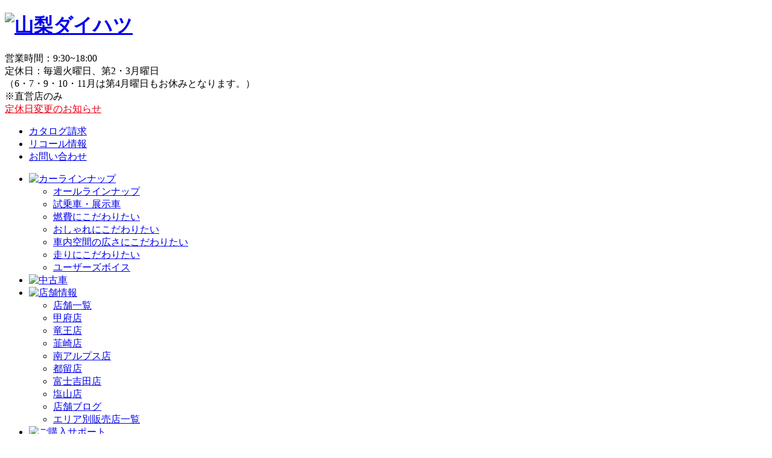

--- FILE ---
content_type: text/html; charset=UTF-8
request_url: https://yamanashi-daihatsu.jp/18e29a39-2941-4f7e-878b-0a3a0402fb8c/
body_size: 43846
content:

<!DOCTYPE html>
<html lang="ja">

<head id="header">

      <!-- 本番環境　または　自社IP以外の場合 -->
      <!-- Google Tag Manager -->

  <script>
    (function(w, d, s, l, i) {
      w[l] = w[l] || [];
      w[l].push({
        'gtm.start':

          new Date().getTime(),
        event: 'gtm.js'
      });
      var f = d.getElementsByTagName(s)[0],

        j = d.createElement(s),
        dl = l != 'dataLayer' ? '&l=' + l : '';
      j.async = true;
      j.src =

        'https://www.googletagmanager.com/gtm.js?id=' + i + dl;
      f.parentNode.insertBefore(j, f);

    })(window, document, 'script', 'dataLayer', 'GTM-5M3VKTN');
  </script>

  <!-- End Google Tag Manager -->

  <!-- Global site tag (gtag.js) - Google Ads: 836035275 -->
  <script async src="https://www.googletagmanager.com/gtag/js?id=AW-836035275"></script>
  <script>
    window.dataLayer = window.dataLayer || [];

    function gtag() {
      dataLayer.push(arguments);
    }
    gtag('js', new Date());

    gtag('config', 'AW-836035275');
//     gtag('config', 'UA-105722428-1');
  </script>
  
  <script type="text/javascript">
    if (location.protocol == 'http:') {
      location.replace(location.href.replace(/http:/, 'https:'));
    }
  </script>
  <meta charset="UTF-8">
  <title>18E29A39-2941-4F7E-878B-0A3A0402FB8C |     【公式】山梨ダイハツ販売株式会社</title>
  <meta content="【公式】山梨ダイハツ販売株式会社">
  <!-- <link rel="shortcut icon" href="https://yamanashi-daihatsu.jp/wp-content/themes/yamanashi_daihatsu/pc/img/icon/favicon.ico" />
  <link rel="apple-touch-icon-precomposed" href="https://yamanashi-daihatsu.jp/wp-content/themes/yamanashi_daihatsu/pc/img/icon/webclip.png" /> -->
  <link rel="icon" href="https://yamanashi-daihatsu.jp/favicon/favicon-48x48.ico">
  <link rel="icon" href="https://yamanashi-daihatsu.jp/favicon/cropped-favicon-32x32.png" sizes="32x32" />
  <link rel="icon" href="https://yamanashi-daihatsu.jp/favicon/cropped-favicon-192x192.png" sizes="192x192" />
  <link rel="apple-touch-icon" href="https://yamanashi-daihatsu.jp/favicon/cropped-favicon-180x180.png" />
  <meta name="msapplication-TileImage" content="https://yamanashi-daihatsu.jp/favicon/cropped-favicon-270x270.png" />
  <link rel="stylesheet" href="https://yamanashi-daihatsu.jp/wp-content/themes/yamanashi_daihatsu/pc/css/reset.css" type="text/css" />
  <link rel="stylesheet" href="https://yamanashi-daihatsu.jp/wp-content/themes/yamanashi_daihatsu/pc/css/top.css?date=20231226" type="text/css" />
  <link rel="stylesheet" href="https://yamanashi-daihatsu.jp/wp-content/themes/yamanashi_daihatsu/pc/css/font-awesome.min.css">
  <link rel="stylesheet" href="https://use.fontawesome.com/releases/v5.6.0/css/all.css" integrity="sha384-aOkxzJ5uQz7WBObEZcHvV5JvRW3TUc2rNPA7pe3AwnsUohiw1Vj2Rgx2KSOkF5+h" crossorigin="anonymous">
  <link rel="stylesheet" href="https://yamanashi-daihatsu.jp/wp-content/themes/yamanashi_daihatsu/pc/css/swiper.min.css">
  <link rel="stylesheet" type="text/css" href="https://yamanashi-daihatsu.jp/wp-content/themes/yamanashi_daihatsu/pc/style.css?date=20210927">
  <script type="text/javascript">
    var templateUrl = 'https://yamanashi-daihatsu.jp/wp-content/themes/yamanashi_daihatsu/pc';
  </script>
  <script src="//ajax.googleapis.com/ajax/libs/jquery/1.8.3/jquery.min.js"></script>
  <script src="https://developers.google.com/maps/documentation/javascript/examples/markerclusterer/markerclusterer.js"></script>

  <script src="https://yamanashi-daihatsu.jp/wp-content/themes/yamanashi_daihatsu/pc/js/swiper.min.js"></script>
  <script src="https://yamanashi-daihatsu.jp/wp-content/themes/yamanashi_daihatsu/pc/js/swiper_slider.js"></script>
  <script src="https://yamanashi-daihatsu.jp/wp-content/themes/yamanashi_daihatsu/pc/js/animation.js"></script>
  <script src="https://yamanashi-daihatsu.jp/wp-content/themes/yamanashi_daihatsu/pc/js/common.js?date=20190911"></script>
  <script src="https://yamanashi-daihatsu.jp/wp-content/themes/yamanashi_daihatsu/pc/js/top_ac.js"></script>
  
  <meta name='robots' content='max-image-preview:large' />

<!-- All in One SEO Pack 2.3.16 by Michael Torbert of Semper Fi Web Design[-1,-1] -->
<meta name="robots" content="noindex,nofollow" />

<link rel="canonical" href="https://yamanashi-daihatsu.jp/18e29a39-2941-4f7e-878b-0a3a0402fb8c/" />
<!-- /all in one seo pack -->
<link rel='dns-prefetch' href='//s0.wp.com' />
<link rel='dns-prefetch' href='//secure.gravatar.com' />
<link rel='dns-prefetch' href='//s.w.org' />
<link rel="alternate" type="application/rss+xml" title="【公式】山梨ダイハツ販売株式会社 &raquo; 18E29A39-2941-4F7E-878B-0A3A0402FB8C のコメントのフィード" href="https://yamanashi-daihatsu.jp/feed/?attachment_id=55922" />
		<script type="text/javascript">
			window._wpemojiSettings = {"baseUrl":"https:\/\/s.w.org\/images\/core\/emoji\/13.0.1\/72x72\/","ext":".png","svgUrl":"https:\/\/s.w.org\/images\/core\/emoji\/13.0.1\/svg\/","svgExt":".svg","source":{"concatemoji":"https:\/\/yamanashi-daihatsu.jp\/wp-includes\/js\/wp-emoji-release.min.js?ver=5.7.14"}};
			!function(e,a,t){var n,r,o,i=a.createElement("canvas"),p=i.getContext&&i.getContext("2d");function s(e,t){var a=String.fromCharCode;p.clearRect(0,0,i.width,i.height),p.fillText(a.apply(this,e),0,0);e=i.toDataURL();return p.clearRect(0,0,i.width,i.height),p.fillText(a.apply(this,t),0,0),e===i.toDataURL()}function c(e){var t=a.createElement("script");t.src=e,t.defer=t.type="text/javascript",a.getElementsByTagName("head")[0].appendChild(t)}for(o=Array("flag","emoji"),t.supports={everything:!0,everythingExceptFlag:!0},r=0;r<o.length;r++)t.supports[o[r]]=function(e){if(!p||!p.fillText)return!1;switch(p.textBaseline="top",p.font="600 32px Arial",e){case"flag":return s([127987,65039,8205,9895,65039],[127987,65039,8203,9895,65039])?!1:!s([55356,56826,55356,56819],[55356,56826,8203,55356,56819])&&!s([55356,57332,56128,56423,56128,56418,56128,56421,56128,56430,56128,56423,56128,56447],[55356,57332,8203,56128,56423,8203,56128,56418,8203,56128,56421,8203,56128,56430,8203,56128,56423,8203,56128,56447]);case"emoji":return!s([55357,56424,8205,55356,57212],[55357,56424,8203,55356,57212])}return!1}(o[r]),t.supports.everything=t.supports.everything&&t.supports[o[r]],"flag"!==o[r]&&(t.supports.everythingExceptFlag=t.supports.everythingExceptFlag&&t.supports[o[r]]);t.supports.everythingExceptFlag=t.supports.everythingExceptFlag&&!t.supports.flag,t.DOMReady=!1,t.readyCallback=function(){t.DOMReady=!0},t.supports.everything||(n=function(){t.readyCallback()},a.addEventListener?(a.addEventListener("DOMContentLoaded",n,!1),e.addEventListener("load",n,!1)):(e.attachEvent("onload",n),a.attachEvent("onreadystatechange",function(){"complete"===a.readyState&&t.readyCallback()})),(n=t.source||{}).concatemoji?c(n.concatemoji):n.wpemoji&&n.twemoji&&(c(n.twemoji),c(n.wpemoji)))}(window,document,window._wpemojiSettings);
		</script>
		<style type="text/css">
img.wp-smiley,
img.emoji {
	display: inline !important;
	border: none !important;
	box-shadow: none !important;
	height: 1em !important;
	width: 1em !important;
	margin: 0 .07em !important;
	vertical-align: -0.1em !important;
	background: none !important;
	padding: 0 !important;
}
</style>
	<link rel='stylesheet' id='wp-block-library-css'  href='https://yamanashi-daihatsu.jp/wp-includes/css/dist/block-library/style.min.css?ver=5.7.14' type='text/css' media='all' />
<link rel='stylesheet' id='biz-cal-style-css'  href='https://yamanashi-daihatsu.jp/wp-content/plugins/biz-calendar/biz-cal.css?ver=2.2.0' type='text/css' media='all' />
<link rel='stylesheet' id='jetpack_css-css'  href='https://yamanashi-daihatsu.jp/wp-content/plugins/jetpack/css/jetpack.css?ver=7.3.5' type='text/css' media='all' />
<script type='text/javascript' src='https://yamanashi-daihatsu.jp/wp-includes/js/jquery/jquery.min.js?ver=3.5.1' id='jquery-core-js'></script>
<script type='text/javascript' src='https://yamanashi-daihatsu.jp/wp-includes/js/jquery/jquery-migrate.min.js?ver=3.3.2' id='jquery-migrate-js'></script>
<script type='text/javascript' id='biz-cal-script-js-extra'>
/* <![CDATA[ */
var bizcalOptions = {"holiday_title":"\u5b9a\u4f11\u65e5","temp_holidays":"2017-09-13\r\n2017-10-11\r\n2017-10-17\r\n2017-10-18\r\n2017-11-15\r\n2017-12-13\r\n2017-12-27\r\n2017-12-28\r\n2017-12-29\r\n2017-12-30\r\n2017-12-31\r\n2018-01-01\r\n2018-01-05\r\n2018-01-24\r\n2018-04-09\r\n2018-04-25\r\n2018-04-26\r\n2018-05-02\r\n2018-05-03\r\n2018-05-04\r\n2018-05-05\r\n2018-06-13\r\n2018-07-18\r\n2018-08-11\r\n2018-08-12\r\n2018-08-13\r\n2018-08-15\r\n2018-08-16\r\n2018-08-17\r\n2018-10-15\r\n2018-11-14\r\n2018-12-26\r\n2018-12-27\r\n2018-12-28\r\n2018-12-29\r\n2018-12-30\r\n2018-12-31\r\n2019-01-02\r\n2019-01-07\r\n2019-04-10\r\n2019-04-15\r\n2019-05-01\r\n2019-05-02\r\n2019-05-03\r\n2019-05-04\r\n2019-05-05\r\n2019-05-06\r\n2019-06-12\r\n2019-07-10\r\n2019-08-14\r\n2019-08-15\r\n2019-08-16\r\n2019-08-17\r\n2019-08-18\r\n2019-08-19\r\n2019-09-11\r\n2019-10-07\r\n2019-11-06\r\n2019-12-11\r\n2019-12-27\r\n2019-12-28\r\n2019-12-29\r\n2019-12-30\r\n2020-01-01\r\n2020-01-02\r\n2020-01-06\r\n2020-01-15\r\n2020-04-08\r\n2020-04-29\r\n2020-04-30\r\n2020-05-01\r\n2020-05-02\r\n2020-05-03\r\n2020-05-04\r\n2020-05-06\r\n2020-05-20\r\n2020-06-03\r\n2020-06-17\r\n2020-07-08\r\n2020-07-22\r\n2020-08-12\r\n2020-08-13\r\n2020-08-14\r\n2020-08-15\r\n2020-08-16\r\n2020-08-17\r\n2020-09-09\r\n2020-09-23\r\n2020-10-07\r\n2020-10-21\r\n2020-11-04\r\n2020-11-18\r\n2020-12-09\r\n2020-12-27\r\n2020-12-28\r\n2020-12-30\r\n2020-12-31\r\n2021-01-01\r\n2021-01-02\r\n2021-01-03\r\n2021-01-20\r\n2021-02-03\r\n2021-03-03\r\n2021-04-07\r\n2021-04-21\r\n2021-05-01\r\n2021-05-02\r\n2021-05-03\r\n2021-05-05\r\n2021-05-06\r\n2021-05-19\r\n2021-06-09\r\n2021-06-23\r\n2021-07-07\r\n2021-07-21\r\n2021-08-11\r\n2021-08-12\r\n2021-08-13\r\n2021-08-14\r\n2021-08-15\r\n2021-08-16\r\n2021-09-08\r\n2021-09-22\r\n2021-10-06\r\n2021-10-20\r\n2021-11-10\r\n2021-11-24\r\n2021-12-08\r\n2021-12-29\r\n2021-12-30\r\n2021-12-31\r\n2022-01-01\r\n2022-01-02\r\n2022-01-03\r\n2022-01-12\r\n2022-01-26\r\n2022-02-09\r\n2022-02-23\r\n2022-03-09\r\n2022-03-23\r\n2022-04-06\r\n2022-04-20\r\n2022-04-26\r\n2022-05-01\r\n2022-05-02\r\n2022-05-04\r\n2022-05-05\r\n2022-05-06\r\n2022-05-18\r\n2022-06-08\r\n2022-06-22\r\n2022-07-06\r\n2022-07-20\r\n2022-08-10\r\n2022-08-11\r\n2022-08-12\r\n2022-08-13\r\n2022-08-14\r\n2022-08-15\r\n2022-09-07\r\n2022-09-21\r\n2022-10-05-2022-10-19\r\n2022-11-09\r\n2022-11-23\r\n2022-12-07\r\n2022-12-21\r\n2022-12-28\r\n2022-12-29\r\n2022-12-30\r\n2022-12-31\r\n2023-01-01\r\n2023-01-02\r\n2023-01-11\r\n2023-01-25\r\n2023-02-08\r\n2023-02-22\r\n2023-03-08\r\n2023-03-22\r\n2023-04-05\r\n2023-04-30\r\n2023-05-01\r\n2023-05-03\r\n2023-05-04\r\n2023-05-05\r\n2023-05-17\r\n2023-06-07\r\n2023-06-21\r\n2023-07-05\r\n2023-07-19\r\n2023-08-02\r\n2023-08-11\r\n2023-08-12\r\n2023-08-13\r\n2023-08-14\r\n2023-08-16\r\n2023-09-06\r\n2023-09-20\r\n2023-10-04\r\n2023-10-18\r\n2023-11-01\r\n2023-11-15\r\n2023-12-06\r\n2023-12-20\r\n2023-12-27\r\n2023-12-28\r\n2023-12-29\r\n2023-12-30\r\n2023-12-31\r\n2024-01-01\r\n2024-01-03\r\n2024-01-17\r\n2024-02-07\r\n2024-02-21\r\n2024-03-06\r\n2024-03-20\r\n2024-04-10\r\n2024-04-17\r\n2024-05-03\r\n2024-05-04\r\n2024-05-05\r\n2024-05-06\r\n2024-05-07\r\n2024-05-08\r\n2024-05-15\r\n2024-06-12\r\n2024-06-19\r\n2024-06-26\r\n2024-07-10\r\n2024-07-17\r\n2024-07-24\r\n2024-08-11\r\n2024-08-12\r\n2024-08-14\r\n2024-08-15\r\n2024-08-16\r\n2024-08-17\r\n2024-08-21\r\n2024-09-11\r\n2024-09-18\r\n2024-10-09\r\n2024-10-16\r\n2024-10-23\r\n2024-11-13\r\n2024-11-20\r\n2024-12-11\r\n2024-12-18\r\n2024-12-28\r\n2024-12-29\r\n2024-12-30\r\n2025-01-01\r\n2025-01-02\r\n2025-01-03\r\n2025-01-08\r\n2025-01-15\r\n2025-02-12\r\n2025-02-19\r\n2025-03-12\r\n2025-03-19\r\n2025-04-14\r\n2025-04-21\r\n2025-05-02\r\n2025-05-03\r\n2025-05-04\r\n2025-05-05\r\n2025-05-12\r\n2025-05-19\r\n2025-06-09\r\n2025-06-16\r\n2025-06-23\r\n2025-07-14\r\n2025-07-21\r\n2025-07-28\r\n2025-08-13\r\n2025-08-14\r\n2025-08-15\r\n2025-08-16\r\n2025-08-17\r\n2025-08-18\r\n2025-09-08\r\n2025-09-15\r\n2025-09-22\r\n2025-10-13\r\n2025-10-20\r\n2025-10-27\r\n2025-11-10\r\n2025-11-17\r\n2025-11-24\r\n2025-12-08\r\n2025-12-15\r\n2025-12-28\r\n2025-12-30\r\n2025-12-31\r\n2026-01-01\r\n2026-01-02\r\n2026-01-03\r\n2026-01-12\r\n2026-01-19\r\n2026-02-09\r\n2026-02-16\r\n2026-03-09\r\n2026-03-16\r\n2025-12-29\r\n2025-12-09\r\n2025-12-16\r\n2025-12-23\r\n2026-01-06\r\n2026-01-13\r\n2026-01-20\r\n2026-01-27\r\n2026-02-03\r\n2026-02-10\r\n2026-02-17\r\n2026-02-24\r\n2026-03-03\r\n2026-03-10\r\n2026-03-17\r\n2026-03-24\r\n2026-03-31\r\n2026-04-06\r\n2026-04-13\r\n2026-04-14\r\n2026-04-20\r\n2026-04-21\r\n2026-04-27\r\n2026-04-28\r\n2026-05-02\r\n2026-05-03\r\n2026-05-04\r\n2026-05-05\r\n2026-05-06\r\n2026-05-11\r\n2026-05-12\r\n2026-05-18\r\n2026-05-19\r\n2026-05-25\r\n2026-06-01\r\n2026-06-08\r\n2026-06-09\r\n2026-06-15\r\n2026-06-16\r\n2026-06-22\r\n2026-06-23\r\n2026-06-29\r\n2026-07-06\r\n2026-07-07\r\n2026-07-13\r\n2026-07-14\r\n2026-07-20\r\n2026-07-21\r\n2026-07-27\r\n2026-07-28\r\n2026-08-03\r\n2026-08-10\r\n2026-08-11\r\n2026-08-12\r\n2026-08-13\r\n2026-08-14\r\n2026-08-15\r\n2026-08-16\r\n2026-08-17\r\n2026-08-24\r\n2026-08-31\r\n2026-09-07\r\n2026-09-08\r\n2026-09-14\r\n2026-09-15\r\n2026-09-21\r\n2026-09-22\r\n2026-09-28\r\n2026-10-05\r\n2026-10-06\r\n2026-10-12\r\n2026-10-13\r\n2026-10-19\r\n2026-10-20\r\n2026-10-26\r\n2026-10-27\r\n2026-11-02\r\n2026-11-03\r\n2026-11-09\r\n2026-11-10\r\n2026-11-16\r\n2026-11-17\r\n2026-11-23\r\n2026-11-30\r\n2026-12-07\r\n2026-12-08\r\n2026-12-14\r\n2026-12-15\r\n2026-12-21\r\n2026-12-28\r\n2026-12-29\r\n2026-12-30\r\n2026-12-31\r\n2027-01-01\r\n2027-01-02\r\n2027-01-03\r\n2027-01-11\r\n2027-01-12\r\n2027-01-18\r\n2027-01-19\r\n2027-01-25\r\n2027-01-26\r\n2027-02-01\r\n2027-02-08\r\n2027-02-09\r\n2027-02-15\r\n2027-02-16\r\n2027-02-22\r\n2027-02-23\r\n2027-03-01\r\n2027-03-08\r\n2027-03-09\r\n2027-03-15\r\n2027-03-16\r\n2027-03-22\r\n2027-03-23\r\n2027-03-29\r\n\r\n\r\n\r\n","temp_weekdays":"2018-12-25\r\n2021-01-05\r\n2022-01-04\r\n2022-12-27\r\n2023-12-26\r\n","eventday_title":"","eventday_url":"","eventdays":"","month_limit":"\u6307\u5b9a","nextmonthlimit":"12","prevmonthlimit":"0","plugindir":"https:\/\/yamanashi-daihatsu.jp\/wp-content\/plugins\/biz-calendar\/","national_holiday":""};
/* ]]> */
</script>
<script type='text/javascript' src='https://yamanashi-daihatsu.jp/wp-content/plugins/biz-calendar/calendar.js?ver=2.2.0' id='biz-cal-script-js'></script>
<link rel="https://api.w.org/" href="https://yamanashi-daihatsu.jp/wp-json/" /><link rel="alternate" type="application/json" href="https://yamanashi-daihatsu.jp/wp-json/wp/v2/media/55922" /><link rel="EditURI" type="application/rsd+xml" title="RSD" href="https://yamanashi-daihatsu.jp/xmlrpc.php?rsd" />
<link rel="wlwmanifest" type="application/wlwmanifest+xml" href="https://yamanashi-daihatsu.jp/wp-includes/wlwmanifest.xml" /> 
<meta name="generator" content="WordPress 5.7.14" />
<link rel='shortlink' href='https://wp.me/a9qGZM-exY' />
<link rel="alternate" type="application/json+oembed" href="https://yamanashi-daihatsu.jp/wp-json/oembed/1.0/embed?url=https%3A%2F%2Fyamanashi-daihatsu.jp%2F18e29a39-2941-4f7e-878b-0a3a0402fb8c%2F" />
<link rel="alternate" type="text/xml+oembed" href="https://yamanashi-daihatsu.jp/wp-json/oembed/1.0/embed?url=https%3A%2F%2Fyamanashi-daihatsu.jp%2F18e29a39-2941-4f7e-878b-0a3a0402fb8c%2F&#038;format=xml" />

<link rel='dns-prefetch' href='//v0.wordpress.com'/>
<style type='text/css'>img#wpstats{display:none}</style><meta name="robots" content="noindex, follow">
			<style type="text/css">
				/* If html does not have either class, do not show lazy loaded images. */
				html:not( .jetpack-lazy-images-js-enabled ):not( .js ) .jetpack-lazy-image {
					display: none;
				}
			</style>
			<script>
				document.documentElement.classList.add(
					'jetpack-lazy-images-js-enabled'
				);
			</script>
		<link rel="icon" href="https://yamanashi-daihatsu.jp/wp-content/uploads/2024/07/cropped-favicon-32x32.png" sizes="32x32" />
<link rel="icon" href="https://yamanashi-daihatsu.jp/wp-content/uploads/2024/07/cropped-favicon-192x192.png" sizes="192x192" />
<link rel="apple-touch-icon" href="https://yamanashi-daihatsu.jp/wp-content/uploads/2024/07/cropped-favicon-180x180.png" />
<meta name="msapplication-TileImage" content="https://yamanashi-daihatsu.jp/wp-content/uploads/2024/07/cropped-favicon-270x270.png" />
</head>

      <body class="body_bg">
            <header>
        <div class="container">
          <div class="header_area">
            <h1 class="header_logo"><a href="https://yamanashi-daihatsu.jp"><img src="https://yamanashi-daihatsu.jp/wp-content/themes/yamanashi_daihatsu/pc/img/header/header_logo.png" width="322" height="30" alt="山梨ダイハツ"></a></h1>
            <p class="header_opentime">営業時間：9:30~18:00<br>定休日：毎週火曜日、第2・3月曜日<br>（6・7・9・10・11月は第4月曜日もお休みとなります。）<br>※直営店のみ<br><a href="https://yamanashi-daihatsu.jp/news/25holiday_notice/" style="color:#E60012;">定休日変更のお知らせ</a></p>
            <div class="sub_nav">
              <ul class="clearfix">
                <li><a target="_blank" href="https://www.daihatsu.co.jp/showroom/req/index.htm" onClick="gtag('event', 'click', {'event_category': 'catalog','event_label': 'dksite'});">カタログ請求</a></li>
                <li><a target="_blank" href="https://www.daihatsu.co.jp/info/recall/index.htm" onClick="gtag('event', 'click', {'event_category': 'recall','event_label': 'dksite'});">リコール情報</a></li>
                <li><a href="https://yamanashi-daihatsu.jp/contact">お問い合わせ</a></li>
              </ul>
            </div>
          </div>
          <nav>
            <ul>
              <li class="nav_lineup nav_accordion">
                <a href="#">
                  <img src="https://yamanashi-daihatsu.jp/wp-content/themes/yamanashi_daihatsu/pc/img/header/nav_off_lineup.png" alt="カーラインナップ">
                </a>
                <div class="accordion_area">
                  <span class="triangle"></span>
                  <ul class="category">
                    <li><a href="https://yamanashi-daihatsu.jp/carlineup">オールラインナップ</a></li>
                    <!-- <li><a href="https://yamanashi-daihatsu.jp/recommend-list">オススメ限定車</a></li> -->
                    <!-- <li><a href="https://yamanashi-daihatsu.jp/recommend10">オススメ限定車</a></li> -->
                    <li><a target="_blank" href="https://map.daihatsu.co.jp/search/test_drive/line_up/?hanshaCode=254" onClick="gtag('event','click',{'event_category':'showcar','event_label':'dksite'});" onclick="gtag('event', 'click', {'event_category': 'showcar','event_label': 'dksite'});">試乗車・展示車</a></li>
                    <li><a href="https://yamanashi-daihatsu.jp/carlineup01">燃費にこだわりたい</a></li>
                    <li><a href="https://yamanashi-daihatsu.jp/carlineup02">おしゃれにこだわりたい</a></li>
                    <li><a href="https://yamanashi-daihatsu.jp/carlineup03">車内空間の広さにこだわりたい</a></li>
                    <li><a href="https://yamanashi-daihatsu.jp/carlineup05">走りにこだわりたい</a></li>
                    <li><a href="https://yamanashi-daihatsu.jp/voice">ユーザーズボイス</a></li>
                  </ul>
                </div>
              </li>
              <li class="nav_u-car nav_accordion">
                <a href="https://u-catch.daihatsu.co.jp/php/shop/shop_list.php?area_id=19" target="_blank">
                  <img src="https://yamanashi-daihatsu.jp/wp-content/themes/yamanashi_daihatsu/pc/img/header/nav_off_u-car.png" alt="中古車">
                </a>
                <!-- <div class="accordion_area">
                  <span class="triangle"></span>
                  <ul class="category">
                    <li><a target="_blank" href="https://u-catch.daihatsu.co.jp/php/search/summary.php?pref_c=19">U-CAR</a></li>
                  </ul>
                </div> -->
              </li>
              <li class="nav_shop">
                <a href="#">
                  <img src="https://yamanashi-daihatsu.jp/wp-content/themes/yamanashi_daihatsu/pc/img/header/nav_off_shop.png" alt="店舗情報">
                </a>
                <div class="accordion_area">
                  <span class="triangle"></span>
                  <ul class="category">
                    <li><a href="https://yamanashi-daihatsu.jp/shop_list">店舗一覧</a></li>
                    <li><a href="https://yamanashi-daihatsu.jp/kofu">甲府店</a></li>
                    <li><a href="https://yamanashi-daihatsu.jp/ryuo">竜王店</a></li>
                    <li><a href="https://yamanashi-daihatsu.jp/nirasaki">韮崎店</a></li>
                    <li><a href="https://yamanashi-daihatsu.jp/minami-alps">南アルプス店</a></li>
                    <li><a href="https://yamanashi-daihatsu.jp/tsuru">都留店</a></li>
                    <li><a href="https://yamanashi-daihatsu.jp/fuji-yoshida">富士吉田店</a></li>
                    <li><a href="https://yamanashi-daihatsu.jp/enzan">塩山店</a></li>
                    <li><a href="https://yamanashi-daihatsu.jp/blog/?sh=all">店舗ブログ</a></li>
                    <li><a href="https://yamanashi-daihatsu.jp/store_list">エリア別販売店一覧</a></li>
                  </ul>
                </div>
              </li>
              <li class="nav_support">
                <a href="#">
                  <img src="https://yamanashi-daihatsu.jp/wp-content/themes/yamanashi_daihatsu/pc/img/header/nav_off_support.png" alt="ご購入サポート">
                </a>
                <div class="accordion_area">
                  <span class="triangle"></span>
                  <ul class="category">
                    <li><a href="https://yamanashi-daihatsu.jp/sumapake">スマパケ</a></li>
                    <li><a href="https://yamanashi-daihatsu.jp/wonderful-credit">ワンダフルクレジット</a></li>
                    <li><a href="https://yamanashi-daihatsu.jp/autoinsurance">自動車保険</a></li>
                    <li><a target="_blank" href="https://map.daihatsu.co.jp/search/test_drive/line_up/?hanshaCode=254" onclick="gtag('event', 'click', {'event_category': 'showcar','event_label': 'dksite'});">展示車・試乗車</a></li>
                    <li><a href="https://yamanashi-daihatsu.jp/usertalk">お客様の声</a></li>
                    <li><a target="_blank" href="https://www.daihatsu.co.jp/showroom/req/index.htm" onclick="gtag('event', 'click', {'event_category': 'catalog','event_label': 'dksite'});">カタログ請求</a></li>
                    <li><a target="_blank" href="https://www.daihatsu.co.jp/cata/mitsumori/index.htm" onClick="gtag('event', 'click', {'event_category': 'simulator','event_label': 'dksite'});">オンライン見積り</a></li>
                    <li><a href="https://yamanashi-daihatsu.jp/solicitation">金融商品勧誘方針</a></li>
                    <li><a href="https://yamanashi-daihatsu.jp/autoinsurance-policy">保険代理店業務における<br>お客様本位の<br>業務運営方針</a></li>
                  </ul>
                </div>
              </li>
              <li class="nav_after">
                <a href="#">
                  <img src="https://yamanashi-daihatsu.jp/wp-content/themes/yamanashi_daihatsu/pc/img/header/nav_off_after-survice.png" alt="アフターサービス">
                </a>
                <div class="accordion_area">
                  <span class="triangle"></span>
                  <ul class="category">
                    <li><a href="https://yamanashi-daihatsu.jp/sugurakupit/">入庫予約（すぐらくピット）</a></li>
                    <li><a target="_blank" href="https://www.daihatsu.co.jp/service/carcare/index.htm" onclick="gtag('event', 'click', {'event_category': 'afterservice','event_label': 'dksite'});">カーケア</a></li>
                    <li><a href="https://yamanashi-daihatsu.jp/extended-warranty">ダイハツ延長保証プラン</a></li>
                    <li><a href="https://yamanashi-daihatsu.jp/inspection-and-maintenance">定期点検・車検</a></li>
                    <li><a href="https://yamanashi-daihatsu.jp/bodypainting/">鈑金・塗装</a></li>
                    <li><a target="_blank" href="https://www.daihatsu.co.jp/service/mente/index.htm" onclick="gtag('event', 'click', {'event_category': 'afterservice','event_label': 'dksite'});">メンテナンス</a></li>
                    <li><a href="https://yamanashi-daihatsu.jp/wonderfulpassport">ワンダフルパスポート</a></li>
                    <!--                    <li><a href="https://yamanashi-daihatsu.jp/kinou">機能説明</a>
              </li> -->
                    <!--多階層化20180110!-->
                    <li class="drop"><a href="https://yamanashi-daihatsu.jp/light-guarantee">ダイハツdeライト保証</a>
                      <div class="drop2">
                        <ul>
                          <li><a href="https://yamanashi-daihatsu.jp/light-guarantee/#section01">新車deライト</a></li>
                          <li><a href="https://yamanashi-daihatsu.jp/light-guarantee/#section02">車検deライト</a></li>
                        </ul>
                      </div>
                    </li>
                    <!--多階層化20180110!-->
                  </ul>
                </div>
              </li>
              <li class="nav_event">
                <a href="#">
                  <img src="https://yamanashi-daihatsu.jp/wp-content/themes/yamanashi_daihatsu/pc/img/header/nav_off_event.png" alt="ニュース&amp;お得情報">
                </a>
                <div class="accordion_area">
                  <span class="triangle"></span>
                  <ul class="category">
                    <li><a href="https://yamanashi-daihatsu.jp/news">新着情報一覧</a></li>
                    <li><a href="https://yamanashi-daihatsu.jp/news/?news=notice">お知らせ</a></li>
                    <!-- <li><a href="https://yamanashi-daihatsu.jp/news/?news=new_car_info">新車情報</a></li> -->
                    <li><a href="https://yamanashi-daihatsu.jp/news/?news=event">イベント</a></li>
                    <!-- <li><a href="https://yamanashi-daihatsu.jp/recommend-list/">オススメ限定車</a></li> -->
                    <!-- <li><a href="https://yamanashi-daihatsu.jp/recommend10">オススメ限定車</a></li> -->
                    <!-- <li><a href="https://yamanashi-daihatsu.jp/event-campaign/2022campaign01/">お得情報</a></li> -->
                    <li><a href="https://yamanashi-daihatsu.jp/news/nibako/">Nibako</a></li>
                    <li><a href="https://yamanashi-daihatsu.jp/news/toyotashare/">トヨタシェア</a></li>
                    <li><a href="https://yamanashi-daihatsu.jp/news/?news=other">その他</a></li>
                  </ul>
                </div>
              </li>
              <li class="nav_company">
                <a href="#">
                  <img src="https://yamanashi-daihatsu.jp/wp-content/themes/yamanashi_daihatsu/pc/img/header/nav_off_company.png" alt="会社情報">
                </a>
                <div class="accordion_area">
                  <span class="triangle"></span>
                  <ul class="category">
                    <li><a href="https://yamanashi-daihatsu.jp/company">会社情報</a></li>
                    <li><a href="https://yamanashi-daihatsu.jp/message/">社長メッセージ</a></li>
                    <li><a href="https://yamanashi-daihatsu.jp/news/?news=csr">SDGsの取り組み</a></li>
                  </ul>
                </div>
              </li>
              <li class="nav_recruit">
                <a href="#">
                  <img src="https://yamanashi-daihatsu.jp/wp-content/themes/yamanashi_daihatsu/pc/img/header/nav_off_recruit.png" alt="採用情報">
                </a>
                <div class="accordion_area">
                  <span class="triangle"></span>
                  <ul class="category">
                    <li><a href="https://yamanashi-daihatsu-recruit.com/" target="_blank">採用情報</a></li>
                    <li><a href="https://yamanashi-daihatsu.jp/recruit_blog">人事ブログ</a></li>
                  </ul>
                </div>
              </li>
            </ul>
          </nav>
        </div>
        
        <nav class="side_nav">
          <a href="https://map.daihatsu.co.jp/search/test_drive/line_up/?hanshaCode=254" target="_blank" class="side_drive" onclick="gtag('event', 'click', {'event_category': 'showcar','event_label': 'dksite'});">試乗予約</a>
          <a href="https://www.daihatsu.co.jp/cata/mitsumori/index.htm" target="_blank" class="side_quote" onclick="gtag('event', 'click', {'event_category': 'simulator','event_label': 'dksite'});">お見積もり</a>
          <a href="https://yamanashi-daihatsu.ai-linka.com/" target="_blank" class="side_consultation">購入相談</a>
          <a href="https://yamanashi-daihatsu.ai-linka.com/" target="_blank" class="side_online" onclick="gtag('event', 'click', {'event_category': 'catalog','event_label': 'dksite'});">オンライン商談</a>
          <a href="https://www.daihatsu.co.jp/showroom/req/index.htm" target="_blank" class="side_catalog" onclick="gtag('event', 'click', {'event_category': 'catalog','event_label': 'dksite'});">カタログ請求</a>
          <a href="https://yamanashi-daihatsu.jp/sugurakupit/" class="side_nyuko">入庫予約</a>
          <a href="https://yamanashi-daihatsu.jp/contact" class="side_contact">お問い合わせ</a>
          <a href="https://yama-sports.jp/" target="_blank" class="btn_yamasupo" onClick="gtag('event', 'click', {'event_category': 'yamaspo','event_label': 'link'});">ヤマスポ</a>
          <a href="https://yamanashi-daihatsu.jp/news/店舗のinstagram（インスタグラム）はじめました！/" class="btn_insta">インスタグラム</a>
        </nav>
        <!-- 	サイドメニューはheader-2.phpにもあるので修正忘れずに -->
      </header>



<div class="container">


		<article class="post-55922 attachment type-attachment status-inherit hentry">
    <div id="main_visual">
      <h1>18E29A39-2941-4F7E-878B-0A3A0402FB8C</h1>
     </div>
     <div id="fix-page" class="inner clearfix">
	     <div class="contents">
				<p class="attachment"><a href='https://yamanashi-daihatsu.jp/wp-content/uploads/2023/10/18E29A39-2941-4F7E-878B-0A3A0402FB8C.jpeg'><img width="300" height="218" src="https://yamanashi-daihatsu.jp/wp-content/uploads/2023/10/18E29A39-2941-4F7E-878B-0A3A0402FB8C-300x218.jpeg" class="attachment-medium size-medium jetpack-lazy-image" alt="" loading="lazy" data-attachment-id="55922" data-permalink="https://yamanashi-daihatsu.jp/18e29a39-2941-4f7e-878b-0a3a0402fb8c/" data-orig-file="https://yamanashi-daihatsu.jp/wp-content/uploads/2023/10/18E29A39-2941-4F7E-878B-0A3A0402FB8C.jpeg" data-orig-size="1000,726" data-comments-opened="1" data-image-meta="{&quot;aperture&quot;:&quot;0&quot;,&quot;credit&quot;:&quot;&quot;,&quot;camera&quot;:&quot;&quot;,&quot;caption&quot;:&quot;&quot;,&quot;created_timestamp&quot;:&quot;0&quot;,&quot;copyright&quot;:&quot;&quot;,&quot;focal_length&quot;:&quot;0&quot;,&quot;iso&quot;:&quot;0&quot;,&quot;shutter_speed&quot;:&quot;0&quot;,&quot;title&quot;:&quot;&quot;,&quot;orientation&quot;:&quot;0&quot;}" data-image-title="18E29A39-2941-4F7E-878B-0A3A0402FB8C" data-image-description="" data-medium-file="https://yamanashi-daihatsu.jp/wp-content/uploads/2023/10/18E29A39-2941-4F7E-878B-0A3A0402FB8C-300x218.jpeg" data-large-file="https://yamanashi-daihatsu.jp/wp-content/uploads/2023/10/18E29A39-2941-4F7E-878B-0A3A0402FB8C.jpeg" data-lazy-srcset="https://yamanashi-daihatsu.jp/wp-content/uploads/2023/10/18E29A39-2941-4F7E-878B-0A3A0402FB8C-300x218.jpeg 300w, https://yamanashi-daihatsu.jp/wp-content/uploads/2023/10/18E29A39-2941-4F7E-878B-0A3A0402FB8C.jpeg 1000w" data-lazy-sizes="(max-width: 300px) 100vw, 300px" data-lazy-src="https://yamanashi-daihatsu.jp/wp-content/uploads/2023/10/18E29A39-2941-4F7E-878B-0A3A0402FB8C-300x218.jpeg?is-pending-load=1" srcset="[data-uri]" /></a></p>
		 </div>
	 </div>
	</article>
	
</div>


<footer>
	<div class="container">
		<div class="footer_m">
			<img src="https://yamanashi-daihatsu.jp/wp-content/themes/yamanashi_daihatsu/pc/img/footer/footer_logo.png" width="202" height="73" alt="山梨ダイハツ">
			<p>山梨県甲府市横根町48</p>
			<p class="used_num">山梨県公安委員会<br>古物商許可番号：<br>第471010800049号</p>

			<!-- トップページはバナー・下層のみカレンダー表示 -->
												<div class="widget-area">
						<div class="clander-area"><h3 class="widget-title">営業カレンダー</h3><div id='biz_calendar'></div></div>					</div>
								<p class="calender-text">※休業日は店舗により異なる場合がございます。<br>店舗へお問い合わせのうえご来店ください。
		<!--
							<br>
			<a href="https://yamanashi-daihatsu.jp/news/%e6%96%b0%e5%9e%8b%e3%82%b3%e3%83%ad%e3%83%8a%e3%82%a6%e3%82%a4%e3%83%ab%e3%82%b9%e6%84%9f%e6%9f%93%e6%8b%a1%e5%a4%a7%e9%98%b2%e6%ad%a2%e3%81%ab%e5%90%91%e3%81%91%e3%81%9f%e5%af%be%e5%bf%9c%e3%81%ab/">臨時休業の詳細はこちらをご覧ください</a>
-->
					</p>

			
		</div>
		<div class="footer_link">
			<div>
				<ul>
					<li class="tl"><i class="fa fa-play" aria-hidden="true"></i><a href="https://yamanashi-daihatsu.jp/carlineup">カーラインナップ</a></li>
				</ul>
				<ul>
					<li class="tl"><i class="fa fa-play" aria-hidden="true"></i><a target="_blank" href="https://u-catch.daihatsu.co.jp/php/shop/shop_list.php?area_id=19">中古車</a></li>
				</ul>
				<ul>
					<li class="tl"><i class="fa fa-play" aria-hidden="true"></i><a href="javascript:void(0);" class="non_link">店舗情報</a></li>
					<li><a href="https://yamanashi-daihatsu.jp/shop_list">店舗を地図から探す</a></li>
					<li><a href="https://yamanashi-daihatsu.jp/store_list">エリア別販売店一覧</a></li>
				</ul>
				<ul>
					<li class="tl"><i class="fa fa-play" aria-hidden="true"></i><a href="javascript:void(0);" class="non_link">ご購入サポート</a></li>
					<li><a href="https://yamanashi-daihatsu.jp/sumapake">スマパケ</a></li>
					<li><a href="https://yamanashi-daihatsu.jp/wonderful-credit">残価設定型クレジット<br>「ワンダフルクレジット」</a></li>
					<li><a href="https://yamanashi-daihatsu.jp/autoinsurance">自動車保険</a></li>
					<li><a href="https://yamanashi-daihatsu.jp/usertalk">お客様の声</a></li>
				</ul>
			</div>
			<div>
				<ul>
					<li class="tl"><i class="fa fa-play" aria-hidden="true"></i><a href="javascript:void(0);" class="non_link">アフターサービス</a></li>
					<li><a href="https://yamanashi-daihatsu.jp/sugurakupit/">入庫予約（すぐらくピット）</a></li>
					<li><a href="https://www.daihatsu.co.jp/service/carcare/index.htm" target="_blank" onclick="gtag('event', 'click', {'event_category': 'afterservice','event_label': 'dksite'});">カーケア</a></li>
					<li><a href="https://yamanashi-daihatsu.jp/extended-warranty">ダイハツ延長保証プラン</a></li>
					<li><a href="https://yamanashi-daihatsu.jp/inspection-and-maintenance">定期点検・車検</a></li>
					<li><a href="https://yamanashi-daihatsu.jp/bodypainting/">鈑金・塗装</a></li>
					<li><a href="https://www.daihatsu.co.jp/service/mente/index.htm" target="_blank" onclick="gtag('event', 'click', {'event_category': 'afterservice','event_label': 'dksite'});">メンテナンス</a></li>
					<li><a href="https://yamanashi-daihatsu.jp/wonderfulpassport">ワンダフルパスポート</a></li>
					<!-- 							<li><a href="https://yamanashi-daihatsu.jp/kinou">機能説明</a></li> -->
					<li><a href="https://yamanashi-daihatsu.jp/light-guarantee">ダイハツdeライト保証</a></li>
					<ul class="grandchild">
						<li><a href="https://yamanashi-daihatsu.jp/light-guarantee/#section01">新車deライト</a></li>
						<li><a href="https://yamanashi-daihatsu.jp/light-guarantee/#section02">車検deライト</a></li>
					</ul>
					<li><a href="https://yamanashi-daihatsu.jp/solicitation">金融商品勧誘方針</a></li>
					<li><a href="https://yamanashi-daihatsu.jp/autoinsurance-policy">保険代理店業務におけるお客様本位の業務運営方針</a></li>
				</ul>
			</div>
			<div>
				<ul>
					<li class="tl"><i class="fa fa-play" aria-hidden="true"></i><a href="javascript:void(0);" class="non_link">ニュース＆お得情報</a></li>
					<li><a href="https://yamanashi-daihatsu.jp/news">新着情報一覧</a></li>
					<li><a href="https://yamanashi-daihatsu.jp/news/?news=notice">お知らせ</a></li>
					<!-- <li><a href="https://yamanashi-daihatsu.jp/news/?news=new_car_info">新車情報</a></li> -->
					<li><a href="https://yamanashi-daihatsu.jp/news/?news=event">イベント</a></li>
					<!-- <li><a href="https://yamanashi-daihatsu.jp/recommend-list/">オススメ限定車</a></li> -->
					<!-- <li><a href="https://yamanashi-daihatsu.jp/recommend10/">オススメ限定車</a></li> -->
					<!-- <li><a href="https://yamanashi-daihatsu.jp/event-campaign/2022campaign01/">お得情報</a></li> -->
					<li><a href="https://yamanashi-daihatsu.jp/news/?news=other">その他</a></li>
				</ul>
			</div>
			<div>
				<ul>
					<li class="tl"><i class="fa fa-play" aria-hidden="true"></i><a href="https://yamanashi-daihatsu.jp/company">会社情報</a></li>
					<li><a href="https://yamanashi-daihatsu.jp/message/">社長メッセージ</a></li>
					<li><a href="https://yamanashi-daihatsu.jp/news/?news=csr">SDGs</a></li>
				</ul>
				<ul>
					<li class="tl"><i class="fa fa-play" aria-hidden="true"></i><a href="javascript:void(0);">採用情報</a></li>
					<li><a href="https://yamanashi-daihatsu-recruit.com/" target="_blank">採用情報</a></li>
					<li><a href="https://yamanashi-daihatsu.jp/recruit_blog">人事ブログ</a></li>
				</ul>
				<ul>
					<li class="tl"><i class="fa fa-play" aria-hidden="true"></i><a href="https://yamanashi-daihatsu.jp/privacy/" style="pointer-events:none;">プライバシーポリシー</a></li>
					<li class=""><a href="https://yamanashi-daihatsu.jp/privacy">プライバシーポリシー</a></li>
					<li><a href="https://yamanashi-daihatsu.jp/privacy/#site_poricy">サイトポリシー</a></li>
					<li><a href="https://yamanashi-daihatsu.jp/privacy/#seibi">全国整備履歴照会</a></li>
				</ul>
				<ul>
					<li class="tl"><i class="fa fa-play" aria-hidden="true"></i><a href="https://yamanashi-daihatsu.jp/ownership">所有権解除</a></li>
				</ul>
				<ul>
					<li class="tl"><i class="fa fa-play" aria-hidden="true"></i><a href="https://yamanashi-daihatsu.jp/sitemap">サイトマップ</a></li>
				</ul>
			</div>
			<!-- 下層のみバナー表示 -->
							<div class="under_banner under_banner01">
					<a href="https://yama-sports.jp/" target="blank" class="banner">
						<img src="https://yamanashi-daihatsu.jp/wp-content/themes/yamanashi_daihatsu/pc/img/footer/footer_banner_yamaspo.jpg" alt="ヤマスポ">
					</a>
					<a href="https://yamanashi-daihatsu.jp/news/店舗のinstagram（インスタグラム）はじめました！/" class="banner">
						<img src="https://yamanashi-daihatsu.jp/wp-content/themes/yamanashi_daihatsu/pc/img/footer/footer_banner_insta.png" alt="インスタグラム">
					</a>
					<a href="https://twitter.com/Yamanashi_D" target="blank" class="banner">
						<img src="https://yamanashi-daihatsu.jp/wp-content/themes/yamanashi_daihatsu/pc/img/footer/footer_banner_x.png" alt="X（旧ツイッター）">
					</a>
				</div>
				<div class="under_banner">
					<a href="https://www.daihatsu.co.jp/lyu_action/book" target="blank" class="banner">
						<img src="https://yamanashi-daihatsu.jp/wp-content/themes/yamanashi_daihatsu/pc/img/footer/footer_banner_magazine.jpg" alt="デジタルフリーマガジン「まどをあけて」">
					</a>
				</div>
			
			<div class="footer_right">
				<p>※価格は消費税10％に基づく消費税込み価格ですが、一部旧税率（8％）のままの箇所がある場合がございます。詳しくはお問い合わせ下さい。</p>
				<article>
					<h3 class="heading">お問い合わせ窓口</h3>
					<div>
						<address><span data-action="tel">055-220-7111</span></address>
						<p><br>営業時間:9:30~18:00<br>定休日：毎週火曜日、第2・3月曜日<br>(6・7・9・10・11月は第4月曜日もお休みとなります。)<br>※直営店のみ<br><a href="https://yamanashi-daihatsu.jp/news/25holiday_notice/" style="color:#E60012;">定休日変更のお知らせ</a>
<!-- 									<span class="fs11">※新型コロナウイルス拡大防止のため、営業時間を短縮しております</span> -->
								</p>
					</div>
				</article>
				<a href="https://yamanashi-daihatsu.jp/shop_list">
					<img src="https://yamanashi-daihatsu.jp/wp-content/themes/yamanashi_daihatsu/pc/img/footer/serch_shop.png" alt="お近くのお店を探す">
				</a>
			</div>
		</div>
		<div class="footer-bottom-area">
			<p class="copyright">COPYRIGHT©2026 YAMANASHI DAIHATSU, All right reserved.</p>
		</div>
		<!-- スクロールトップ -->
		<div class="pagetop" id="pageTop">
			<span class="red-letter">TOP</span><img src="https://yamanashi-daihatsu.jp/wp-content/themes/yamanashi_daihatsu/pc/img/footer/footer_pagetop_icon.png" width="30" height="30" alt="pageTop" class="footer_pagetop_icon">
		</div>
	</div>
		
</footer>

	<div style="display:none">
	</div>
<script type='text/javascript' src='https://s0.wp.com/wp-content/js/devicepx-jetpack.js?ver=202604' id='devicepx-js'></script>
<script type='text/javascript' src='https://secure.gravatar.com/js/gprofiles.js?ver=2026Janaa' id='grofiles-cards-js'></script>
<script type='text/javascript' id='wpgroho-js-extra'>
/* <![CDATA[ */
var WPGroHo = {"my_hash":""};
/* ]]> */
</script>
<script type='text/javascript' src='https://yamanashi-daihatsu.jp/wp-content/plugins/jetpack/modules/wpgroho.js?ver=5.7.14' id='wpgroho-js'></script>
<script type='text/javascript' src='https://yamanashi-daihatsu.jp/wp-content/plugins/jetpack/_inc/build/lazy-images/js/lazy-images.min.js?ver=7.3.5' id='jetpack-lazy-images-js'></script>
<script type='text/javascript' src='https://yamanashi-daihatsu.jp/wp-includes/js/wp-embed.min.js?ver=5.7.14' id='wp-embed-js'></script>
<script type='text/javascript' src='https://stats.wp.com/e-202604.js' async='async' defer='defer'></script>
<script type='text/javascript'>
	_stq = window._stq || [];
	_stq.push([ 'view', {v:'ext',j:'1:7.3.5',blog:'139348830',post:'55922',tz:'9',srv:'yamanashi-daihatsu.jp'} ]);
	_stq.push([ 'clickTrackerInit', '139348830', '55922' ]);
</script>
<script id="tagjs" type="text/javascript">
	(function () {
		var tagjs = document.createElement("script");
		var s = document.getElementsByTagName("script")[0];
		tagjs.async = true;
		tagjs.src = "//s.yjtag.jp/tag.js#site=VuqFEJd";
		s.parentNode.insertBefore(tagjs, s);
	}());
</script>
<noscript>
	<iframe src="//b.yjtag.jp/iframe?c=VuqFEJd" width="1" height="1" frameborder="0" scrolling="no" marginheight="0" marginwidth="0"></iframe>
</noscript>
</body>
</html>
